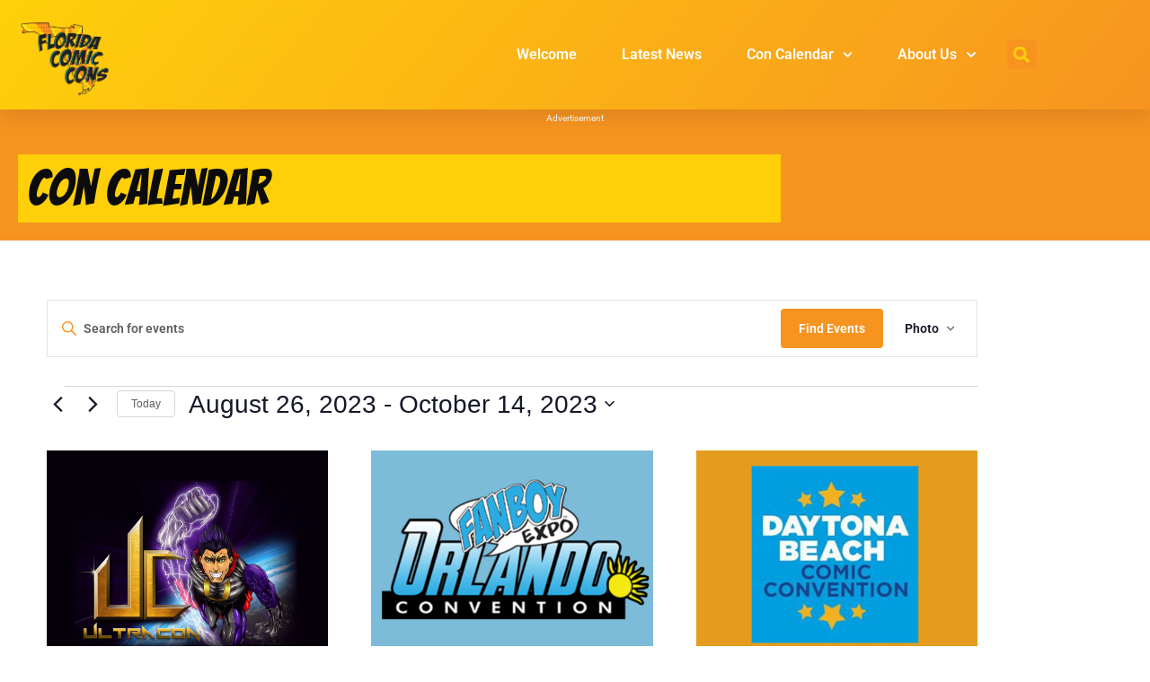

--- FILE ---
content_type: text/css
request_url: https://floridacomiccons.com/wp-content/uploads/elementor/css/post-11432.css?ver=1768416283
body_size: 257
content:
.elementor-kit-11432{--e-global-color-primary:#F79420;--e-global-color-secondary:#FFD00A;--e-global-color-text:#494949;--e-global-color-accent:#00AAAE;--e-global-color-2513b24:#FFFFFF;--e-global-color-ec21234:#131313;--e-global-typography-primary-font-family:"Roboto";--e-global-typography-primary-font-weight:600;--e-global-typography-secondary-font-family:"Roboto Condensed";--e-global-typography-secondary-font-weight:400;--e-global-typography-text-font-family:"Roboto";--e-global-typography-text-font-weight:400;--e-global-typography-accent-font-family:"Roboto Condensed";--e-global-typography-accent-font-weight:bold;--e-global-typography-2a63d1c-font-family:"Bangers";background-color:var( --e-global-color-2513b24 );color:var( --e-global-color-text );font-family:var( --e-global-typography-text-font-family ), Sans-serif;font-weight:var( --e-global-typography-text-font-weight );}.elementor-kit-11432 button,.elementor-kit-11432 input[type="button"],.elementor-kit-11432 input[type="submit"],.elementor-kit-11432 .elementor-button{background-color:var( --e-global-color-primary );font-family:"Roboto Condensed", Sans-serif;font-size:14px;font-weight:bold;color:#FFFFFF;}.elementor-kit-11432 button:hover,.elementor-kit-11432 button:focus,.elementor-kit-11432 input[type="button"]:hover,.elementor-kit-11432 input[type="button"]:focus,.elementor-kit-11432 input[type="submit"]:hover,.elementor-kit-11432 input[type="submit"]:focus,.elementor-kit-11432 .elementor-button:hover,.elementor-kit-11432 .elementor-button:focus{background-color:var( --e-global-color-primary );color:#FFFFFF;}.elementor-kit-11432 a{color:var( --e-global-color-primary );font-family:var( --e-global-typography-text-font-family ), Sans-serif;font-weight:var( --e-global-typography-text-font-weight );}.elementor-kit-11432 h1{font-family:"Bangers", Sans-serif;font-size:54px;}.elementor-kit-11432 h2{font-family:"Bangers", Sans-serif;font-size:36px;}.elementor-kit-11432 h3{font-family:"Roboto Condensed", Sans-serif;font-size:24px;font-weight:bold;}.elementor-kit-11432 h4{font-family:"Roboto Condensed", Sans-serif;font-size:18px;font-weight:bold;}.elementor-kit-11432 h5{font-family:"Roboto Condensed", Sans-serif;font-size:18px;font-weight:bold;}.elementor-kit-11432 h6{font-family:"Roboto Condensed", Sans-serif;font-size:18px;font-weight:bold;}.elementor-section.elementor-section-boxed > .elementor-container{max-width:1140px;}.e-con{--container-max-width:1140px;}.elementor-widget:not(:last-child){margin-block-end:20px;}.elementor-element{--widgets-spacing:20px 20px;--widgets-spacing-row:20px;--widgets-spacing-column:20px;}{}h1.entry-title{display:var(--page-title-display);}.site-header .site-branding{flex-direction:column;align-items:stretch;}.site-header{padding-inline-end:0px;padding-inline-start:0px;}.site-footer .site-branding{flex-direction:column;align-items:stretch;}@media(max-width:1024px){.elementor-section.elementor-section-boxed > .elementor-container{max-width:1024px;}.e-con{--container-max-width:1024px;}}@media(max-width:767px){.elementor-section.elementor-section-boxed > .elementor-container{max-width:767px;}.e-con{--container-max-width:767px;}}/* Start custom CSS */.tribe-events-c-subscribe-dropdown__container {display:none;}/* End custom CSS */

--- FILE ---
content_type: text/css
request_url: https://floridacomiccons.com/wp-content/uploads/elementor/css/post-11538.css?ver=1768416283
body_size: 1068
content:
.elementor-11538 .elementor-element.elementor-element-2e1cd950:not(.elementor-motion-effects-element-type-background), .elementor-11538 .elementor-element.elementor-element-2e1cd950 > .elementor-motion-effects-container > .elementor-motion-effects-layer{background-color:transparent;background-image:linear-gradient(130deg, var( --e-global-color-secondary ) 0%, var( --e-global-color-primary ) 100%);}.elementor-11538 .elementor-element.elementor-element-2e1cd950 > .elementor-container{max-width:1200px;min-height:90px;}.elementor-11538 .elementor-element.elementor-element-2e1cd950{box-shadow:0px 10px 20px 0px rgba(0,0,0,0.1);transition:background 0.3s, border 0.3s, border-radius 0.3s, box-shadow 0.3s;margin-top:0px;margin-bottom:0px;z-index:10;}.elementor-11538 .elementor-element.elementor-element-2e1cd950 > .elementor-background-overlay{transition:background 0.3s, border-radius 0.3s, opacity 0.3s;}.elementor-bc-flex-widget .elementor-11538 .elementor-element.elementor-element-d0ac76f.elementor-column .elementor-widget-wrap{align-items:center;}.elementor-11538 .elementor-element.elementor-element-d0ac76f.elementor-column.elementor-element[data-element_type="column"] > .elementor-widget-wrap.elementor-element-populated{align-content:center;align-items:center;}.elementor-11538 .elementor-element.elementor-element-4c94f3fb{text-align:start;}.elementor-11538 .elementor-element.elementor-element-4c94f3fb img{width:120px;}.elementor-bc-flex-widget .elementor-11538 .elementor-element.elementor-element-2de57053.elementor-column .elementor-widget-wrap{align-items:center;}.elementor-11538 .elementor-element.elementor-element-2de57053.elementor-column.elementor-element[data-element_type="column"] > .elementor-widget-wrap.elementor-element-populated{align-content:center;align-items:center;}.elementor-11538 .elementor-element.elementor-element-2de57053 > .elementor-element-populated{padding:0px 20px 0px 0px;}.elementor-11538 .elementor-element.elementor-element-d61f2c5{width:var( --container-widget-width, 114.7% );max-width:114.7%;--container-widget-width:114.7%;--container-widget-flex-grow:0;--e-nav-menu-horizontal-menu-item-margin:calc( 50px / 2 );--nav-menu-icon-size:25px;}.elementor-11538 .elementor-element.elementor-element-d61f2c5 .elementor-menu-toggle{margin-left:auto;background-color:rgba(255,255,255,0);border-width:0px;border-radius:0px;}.elementor-11538 .elementor-element.elementor-element-d61f2c5 .elementor-nav-menu .elementor-item{font-family:var( --e-global-typography-primary-font-family ), Sans-serif;font-weight:var( --e-global-typography-primary-font-weight );}.elementor-11538 .elementor-element.elementor-element-d61f2c5 .elementor-nav-menu--main .elementor-item{color:#FFFFFF;fill:#FFFFFF;padding-left:0px;padding-right:0px;padding-top:35px;padding-bottom:35px;}.elementor-11538 .elementor-element.elementor-element-d61f2c5 .elementor-nav-menu--main .elementor-item:hover,
					.elementor-11538 .elementor-element.elementor-element-d61f2c5 .elementor-nav-menu--main .elementor-item.elementor-item-active,
					.elementor-11538 .elementor-element.elementor-element-d61f2c5 .elementor-nav-menu--main .elementor-item.highlighted,
					.elementor-11538 .elementor-element.elementor-element-d61f2c5 .elementor-nav-menu--main .elementor-item:focus{color:#ffffff;fill:#ffffff;}.elementor-11538 .elementor-element.elementor-element-d61f2c5 .elementor-nav-menu--main:not(.e--pointer-framed) .elementor-item:before,
					.elementor-11538 .elementor-element.elementor-element-d61f2c5 .elementor-nav-menu--main:not(.e--pointer-framed) .elementor-item:after{background-color:#ffffff;}.elementor-11538 .elementor-element.elementor-element-d61f2c5 .e--pointer-framed .elementor-item:before,
					.elementor-11538 .elementor-element.elementor-element-d61f2c5 .e--pointer-framed .elementor-item:after{border-color:#ffffff;}.elementor-11538 .elementor-element.elementor-element-d61f2c5 .elementor-nav-menu--main .elementor-item.elementor-item-active{color:#ffffff;}.elementor-11538 .elementor-element.elementor-element-d61f2c5 .elementor-nav-menu--main:not(.e--pointer-framed) .elementor-item.elementor-item-active:before,
					.elementor-11538 .elementor-element.elementor-element-d61f2c5 .elementor-nav-menu--main:not(.e--pointer-framed) .elementor-item.elementor-item-active:after{background-color:#ffffff;}.elementor-11538 .elementor-element.elementor-element-d61f2c5 .e--pointer-framed .elementor-item.elementor-item-active:before,
					.elementor-11538 .elementor-element.elementor-element-d61f2c5 .e--pointer-framed .elementor-item.elementor-item-active:after{border-color:#ffffff;}.elementor-11538 .elementor-element.elementor-element-d61f2c5 .e--pointer-framed .elementor-item:before{border-width:2px;}.elementor-11538 .elementor-element.elementor-element-d61f2c5 .e--pointer-framed.e--animation-draw .elementor-item:before{border-width:0 0 2px 2px;}.elementor-11538 .elementor-element.elementor-element-d61f2c5 .e--pointer-framed.e--animation-draw .elementor-item:after{border-width:2px 2px 0 0;}.elementor-11538 .elementor-element.elementor-element-d61f2c5 .e--pointer-framed.e--animation-corners .elementor-item:before{border-width:2px 0 0 2px;}.elementor-11538 .elementor-element.elementor-element-d61f2c5 .e--pointer-framed.e--animation-corners .elementor-item:after{border-width:0 2px 2px 0;}.elementor-11538 .elementor-element.elementor-element-d61f2c5 .e--pointer-underline .elementor-item:after,
					 .elementor-11538 .elementor-element.elementor-element-d61f2c5 .e--pointer-overline .elementor-item:before,
					 .elementor-11538 .elementor-element.elementor-element-d61f2c5 .e--pointer-double-line .elementor-item:before,
					 .elementor-11538 .elementor-element.elementor-element-d61f2c5 .e--pointer-double-line .elementor-item:after{height:2px;}.elementor-11538 .elementor-element.elementor-element-d61f2c5 .elementor-nav-menu--main:not(.elementor-nav-menu--layout-horizontal) .elementor-nav-menu > li:not(:last-child){margin-bottom:50px;}.elementor-11538 .elementor-element.elementor-element-d61f2c5 .elementor-nav-menu--dropdown a, .elementor-11538 .elementor-element.elementor-element-d61f2c5 .elementor-menu-toggle{color:var( --e-global-color-text );fill:var( --e-global-color-text );}.elementor-11538 .elementor-element.elementor-element-d61f2c5 .elementor-nav-menu--dropdown{background-color:#FFFFFF;}.elementor-11538 .elementor-element.elementor-element-d61f2c5 .elementor-nav-menu--dropdown a:hover,
					.elementor-11538 .elementor-element.elementor-element-d61f2c5 .elementor-nav-menu--dropdown a:focus,
					.elementor-11538 .elementor-element.elementor-element-d61f2c5 .elementor-nav-menu--dropdown a.elementor-item-active,
					.elementor-11538 .elementor-element.elementor-element-d61f2c5 .elementor-nav-menu--dropdown a.highlighted,
					.elementor-11538 .elementor-element.elementor-element-d61f2c5 .elementor-menu-toggle:hover,
					.elementor-11538 .elementor-element.elementor-element-d61f2c5 .elementor-menu-toggle:focus{color:var( --e-global-color-primary );}.elementor-11538 .elementor-element.elementor-element-d61f2c5 .elementor-nav-menu--dropdown a:hover,
					.elementor-11538 .elementor-element.elementor-element-d61f2c5 .elementor-nav-menu--dropdown a:focus,
					.elementor-11538 .elementor-element.elementor-element-d61f2c5 .elementor-nav-menu--dropdown a.elementor-item-active,
					.elementor-11538 .elementor-element.elementor-element-d61f2c5 .elementor-nav-menu--dropdown a.highlighted{background-color:#ffffff;}.elementor-11538 .elementor-element.elementor-element-d61f2c5 .elementor-nav-menu--dropdown a.elementor-item-active{color:var( --e-global-color-primary );}.elementor-11538 .elementor-element.elementor-element-d61f2c5 .elementor-nav-menu--dropdown .elementor-item, .elementor-11538 .elementor-element.elementor-element-d61f2c5 .elementor-nav-menu--dropdown  .elementor-sub-item{font-family:var( --e-global-typography-text-font-family ), Sans-serif;font-weight:var( --e-global-typography-text-font-weight );}.elementor-11538 .elementor-element.elementor-element-d61f2c5 .elementor-nav-menu--main .elementor-nav-menu--dropdown, .elementor-11538 .elementor-element.elementor-element-d61f2c5 .elementor-nav-menu__container.elementor-nav-menu--dropdown{box-shadow:0px 2px 15px 0px rgba(0,0,0,0.1);}.elementor-11538 .elementor-element.elementor-element-d61f2c5 .elementor-nav-menu--dropdown a{padding-left:16px;padding-right:16px;padding-top:15px;padding-bottom:15px;}.elementor-11538 .elementor-element.elementor-element-d61f2c5 .elementor-nav-menu--dropdown li:not(:last-child){border-style:solid;border-color:#efefef;border-bottom-width:1px;}.elementor-11538 .elementor-element.elementor-element-d61f2c5 .elementor-nav-menu--main > .elementor-nav-menu > li > .elementor-nav-menu--dropdown, .elementor-11538 .elementor-element.elementor-element-d61f2c5 .elementor-nav-menu__container.elementor-nav-menu--dropdown{margin-top:0px !important;}.elementor-11538 .elementor-element.elementor-element-d61f2c5 div.elementor-menu-toggle{color:#ffffff;}.elementor-11538 .elementor-element.elementor-element-d61f2c5 div.elementor-menu-toggle svg{fill:#ffffff;}.elementor-11538 .elementor-element.elementor-element-d61f2c5 div.elementor-menu-toggle:hover, .elementor-11538 .elementor-element.elementor-element-d61f2c5 div.elementor-menu-toggle:focus{color:#ffffff;}.elementor-11538 .elementor-element.elementor-element-d61f2c5 div.elementor-menu-toggle:hover svg, .elementor-11538 .elementor-element.elementor-element-d61f2c5 div.elementor-menu-toggle:focus svg{fill:#ffffff;}.elementor-bc-flex-widget .elementor-11538 .elementor-element.elementor-element-94ccc1f.elementor-column .elementor-widget-wrap{align-items:center;}.elementor-11538 .elementor-element.elementor-element-94ccc1f.elementor-column.elementor-element[data-element_type="column"] > .elementor-widget-wrap.elementor-element-populated{align-content:center;align-items:center;}.elementor-11538 .elementor-element.elementor-element-be6245f .elementor-search-form{text-align:center;}.elementor-11538 .elementor-element.elementor-element-be6245f .elementor-search-form__toggle{--e-search-form-toggle-size:33px;--e-search-form-toggle-color:var( --e-global-color-secondary );--e-search-form-toggle-background-color:var( --e-global-color-primary );}.elementor-11538 .elementor-element.elementor-element-be6245f.elementor-search-form--skin-full_screen .elementor-search-form__container{background-color:var( --e-global-color-primary );}.elementor-11538 .elementor-element.elementor-element-be6245f input[type="search"].elementor-search-form__input{font-family:var( --e-global-typography-accent-font-family ), Sans-serif;font-weight:var( --e-global-typography-accent-font-weight );}.elementor-11538 .elementor-element.elementor-element-be6245f:not(.elementor-search-form--skin-full_screen) .elementor-search-form__container{border-radius:0px;}.elementor-11538 .elementor-element.elementor-element-be6245f.elementor-search-form--skin-full_screen input[type="search"].elementor-search-form__input{border-radius:0px;}.elementor-11538 .elementor-element.elementor-element-be6245f .elementor-search-form__toggle:hover{--e-search-form-toggle-color:var( --e-global-color-primary );--e-search-form-toggle-background-color:var( --e-global-color-secondary );}.elementor-11538 .elementor-element.elementor-element-be6245f .elementor-search-form__toggle:focus{--e-search-form-toggle-color:var( --e-global-color-primary );--e-search-form-toggle-background-color:var( --e-global-color-secondary );}.elementor-theme-builder-content-area{height:400px;}.elementor-location-header:before, .elementor-location-footer:before{content:"";display:table;clear:both;}@media(max-width:1024px){.elementor-11538 .elementor-element.elementor-element-d0ac76f > .elementor-element-populated{padding:0% 0% 0% 5%;}.elementor-11538 .elementor-element.elementor-element-2de57053 > .elementor-element-populated{padding:0% 0% 0% 5%;}.elementor-11538 .elementor-element.elementor-element-d61f2c5 > .elementor-widget-container{padding:0px 10px 0px 0px;}.elementor-11538 .elementor-element.elementor-element-d61f2c5 .elementor-nav-menu--dropdown a{padding-top:25px;padding-bottom:25px;}.elementor-11538 .elementor-element.elementor-element-d61f2c5 .elementor-nav-menu--main > .elementor-nav-menu > li > .elementor-nav-menu--dropdown, .elementor-11538 .elementor-element.elementor-element-d61f2c5 .elementor-nav-menu__container.elementor-nav-menu--dropdown{margin-top:25px !important;}}@media(min-width:768px){.elementor-11538 .elementor-element.elementor-element-d0ac76f{width:26.583%;}.elementor-11538 .elementor-element.elementor-element-2de57053{width:73.417%;}.elementor-11538 .elementor-element.elementor-element-d51c784{width:90.324%;}.elementor-11538 .elementor-element.elementor-element-94ccc1f{width:9.419%;}}@media(max-width:1024px) and (min-width:768px){.elementor-11538 .elementor-element.elementor-element-d0ac76f{width:50%;}.elementor-11538 .elementor-element.elementor-element-2de57053{width:25%;}}@media(max-width:767px){.elementor-11538 .elementor-element.elementor-element-2e1cd950{padding:0px 0px 0px 0px;}.elementor-11538 .elementor-element.elementor-element-d0ac76f{width:50%;}.elementor-11538 .elementor-element.elementor-element-d0ac76f > .elementor-element-populated{padding:0px 0px 0px 20px;}.elementor-11538 .elementor-element.elementor-element-4c94f3fb{text-align:start;}.elementor-11538 .elementor-element.elementor-element-2de57053{width:50%;}.elementor-11538 .elementor-element.elementor-element-2de57053 > .elementor-element-populated{padding:0px 0px 0px 0px;}.elementor-11538 .elementor-element.elementor-element-d61f2c5 > .elementor-widget-container{padding:0px 20px 0px 0px;}.elementor-11538 .elementor-element.elementor-element-d61f2c5 .elementor-nav-menu--main > .elementor-nav-menu > li > .elementor-nav-menu--dropdown, .elementor-11538 .elementor-element.elementor-element-d61f2c5 .elementor-nav-menu__container.elementor-nav-menu--dropdown{margin-top:25px !important;}}

--- FILE ---
content_type: text/css
request_url: https://floridacomiccons.com/wp-content/uploads/elementor/css/post-11646.css?ver=1768416283
body_size: 661
content:
.elementor-11646 .elementor-element.elementor-element-2025c164 > .elementor-container > .elementor-column > .elementor-widget-wrap{align-content:center;align-items:center;}.elementor-11646 .elementor-element.elementor-element-2025c164:not(.elementor-motion-effects-element-type-background), .elementor-11646 .elementor-element.elementor-element-2025c164 > .elementor-motion-effects-container > .elementor-motion-effects-layer{background-color:transparent;background-image:linear-gradient(90deg, var( --e-global-color-primary ) 0%, var( --e-global-color-secondary ) 100%);}.elementor-11646 .elementor-element.elementor-element-2025c164{transition:background 0.3s, border 0.3s, border-radius 0.3s, box-shadow 0.3s;padding:60px 0px 60px 0px;}.elementor-11646 .elementor-element.elementor-element-2025c164 > .elementor-background-overlay{transition:background 0.3s, border-radius 0.3s, opacity 0.3s;}.elementor-11646 .elementor-element.elementor-element-7582af1c > .elementor-element-populated{margin:0px 030px 0px 0px;--e-column-margin-right:030px;--e-column-margin-left:0px;}.elementor-11646 .elementor-element.elementor-element-60701d2d .elementor-heading-title{font-size:2.9em;font-weight:600;color:var( --e-global-color-2513b24 );}.elementor-11646 .elementor-element.elementor-element-5aff7d46 .elementor-field-group{padding-right:calc( 0px/2 );padding-left:calc( 0px/2 );margin-bottom:0px;}.elementor-11646 .elementor-element.elementor-element-5aff7d46 .elementor-form-fields-wrapper{margin-left:calc( -0px/2 );margin-right:calc( -0px/2 );margin-bottom:-0px;}.elementor-11646 .elementor-element.elementor-element-5aff7d46 .elementor-field-group.recaptcha_v3-bottomleft, .elementor-11646 .elementor-element.elementor-element-5aff7d46 .elementor-field-group.recaptcha_v3-bottomright{margin-bottom:0;}body.rtl .elementor-11646 .elementor-element.elementor-element-5aff7d46 .elementor-labels-inline .elementor-field-group > label{padding-left:0px;}body:not(.rtl) .elementor-11646 .elementor-element.elementor-element-5aff7d46 .elementor-labels-inline .elementor-field-group > label{padding-right:0px;}body .elementor-11646 .elementor-element.elementor-element-5aff7d46 .elementor-labels-above .elementor-field-group > label{padding-bottom:0px;}.elementor-11646 .elementor-element.elementor-element-5aff7d46 .elementor-field-type-html{padding-bottom:0px;}.elementor-11646 .elementor-element.elementor-element-5aff7d46 .elementor-field-group .elementor-field:not(.elementor-select-wrapper){background-color:#ffffff;border-width:0px 0px 0px 0px;border-radius:0px 0px 0px 0px;}.elementor-11646 .elementor-element.elementor-element-5aff7d46 .elementor-field-group .elementor-select-wrapper select{background-color:#ffffff;border-width:0px 0px 0px 0px;border-radius:0px 0px 0px 0px;}.elementor-11646 .elementor-element.elementor-element-5aff7d46 .elementor-button{font-family:"Montserrat", Sans-serif;border-radius:0px 0px 0px 0px;padding:5px 5px 5px 5px;}.elementor-11646 .elementor-element.elementor-element-5aff7d46 .e-form__buttons__wrapper__button-next{background-color:var( --e-global-color-accent );color:#ffffff;}.elementor-11646 .elementor-element.elementor-element-5aff7d46 .elementor-button[type="submit"]{background-color:var( --e-global-color-accent );color:#ffffff;}.elementor-11646 .elementor-element.elementor-element-5aff7d46 .elementor-button[type="submit"] svg *{fill:#ffffff;}.elementor-11646 .elementor-element.elementor-element-5aff7d46 .e-form__buttons__wrapper__button-previous{color:#ffffff;}.elementor-11646 .elementor-element.elementor-element-5aff7d46 .e-form__buttons__wrapper__button-next:hover{color:#ffffff;}.elementor-11646 .elementor-element.elementor-element-5aff7d46 .elementor-button[type="submit"]:hover{color:#ffffff;}.elementor-11646 .elementor-element.elementor-element-5aff7d46 .elementor-button[type="submit"]:hover svg *{fill:#ffffff;}.elementor-11646 .elementor-element.elementor-element-5aff7d46 .e-form__buttons__wrapper__button-previous:hover{color:#ffffff;}.elementor-11646 .elementor-element.elementor-element-5aff7d46{--e-form-steps-indicators-spacing:20px;--e-form-steps-indicator-padding:30px;--e-form-steps-indicator-inactive-secondary-color:#ffffff;--e-form-steps-indicator-active-secondary-color:#ffffff;--e-form-steps-indicator-completed-secondary-color:#ffffff;--e-form-steps-divider-width:1px;--e-form-steps-divider-gap:10px;}.elementor-11646 .elementor-element.elementor-element-883a4bc{--display:flex;--flex-direction:row;--container-widget-width:calc( ( 1 - var( --container-widget-flex-grow ) ) * 100% );--container-widget-height:100%;--container-widget-flex-grow:1;--container-widget-align-self:stretch;--flex-wrap-mobile:wrap;--align-items:stretch;--gap:10px 10px;--row-gap:10px;--column-gap:10px;}.elementor-11646 .elementor-element.elementor-element-605a164{--display:flex;}.elementor-11646 .elementor-element.elementor-element-40d7c15{--spacer-size:50px;}.elementor-11646 .elementor-element.elementor-element-fadcafb{text-align:center;}.elementor-11646 .elementor-element.elementor-element-fadcafb .elementor-heading-title{color:var( --e-global-color-primary );}.elementor-11646 .elementor-element.elementor-element-e0a6313{--grid-template-columns:repeat(4, auto);--grid-row-gap:0px;}.elementor-11646 .elementor-element.elementor-element-e0a6313 .elementor-widget-container{text-align:center;}.elementor-11646 .elementor-element.elementor-element-e0a6313 > .elementor-widget-container{margin:20px 0px 0px 0px;}.elementor-11646 .elementor-element.elementor-element-e0a6313 .elementor-social-icon{background-color:var( --e-global-color-secondary );}.elementor-11646 .elementor-element.elementor-element-e0a6313 .elementor-social-icon i{color:var( --e-global-color-2513b24 );}.elementor-11646 .elementor-element.elementor-element-e0a6313 .elementor-social-icon svg{fill:var( --e-global-color-2513b24 );}.elementor-theme-builder-content-area{height:400px;}.elementor-location-header:before, .elementor-location-footer:before{content:"";display:table;clear:both;}@media(max-width:1024px){.elementor-11646 .elementor-element.elementor-element-2025c164{padding:40px 20px 40px 20px;}.elementor-11646 .elementor-element.elementor-element-7582af1c > .elementor-element-populated{padding:10px 10px 10px 10px;}}@media(max-width:767px){.elementor-11646 .elementor-element.elementor-element-2025c164{padding:40px 20px 40px 20px;}.elementor-11646 .elementor-element.elementor-element-60701d2d .elementor-heading-title{line-height:1.3em;}.elementor-11646 .elementor-element.elementor-element-e0a6313{--icon-size:20px;}.elementor-11646 .elementor-element.elementor-element-e0a6313 .elementor-social-icon{--icon-padding:1em;}}

--- FILE ---
content_type: text/css
request_url: https://floridacomiccons.com/wp-content/uploads/elementor/css/post-15241.css?ver=1768416319
body_size: 501
content:
.elementor-15241 .elementor-element.elementor-element-d52c724{--display:flex;--flex-direction:column;--container-widget-width:100%;--container-widget-height:initial;--container-widget-flex-grow:0;--container-widget-align-self:initial;--flex-wrap-mobile:wrap;}.elementor-15241 .elementor-element.elementor-element-d52c724:not(.elementor-motion-effects-element-type-background), .elementor-15241 .elementor-element.elementor-element-d52c724 > .elementor-motion-effects-container > .elementor-motion-effects-layer{background-color:var( --e-global-color-primary );}.elementor-15241 .elementor-element.elementor-global-15276 > .elementor-widget-container{padding:10px 10px 0px 10px;}.elementor-15241 .elementor-element.elementor-element-e8a0f55 > .elementor-widget-container{margin:-15px 0px 0px 0px;padding:0px 0px 0px 0px;}.elementor-15241 .elementor-element.elementor-element-e8a0f55{text-align:center;}.elementor-15241 .elementor-element.elementor-element-e8a0f55 .elementor-heading-title{font-size:0.6em;color:var( --e-global-color-2513b24 );}.elementor-15241 .elementor-element.elementor-element-f785274{--display:flex;--flex-direction:row;--container-widget-width:calc( ( 1 - var( --container-widget-flex-grow ) ) * 100% );--container-widget-height:100%;--container-widget-flex-grow:1;--container-widget-align-self:stretch;--flex-wrap-mobile:wrap;--justify-content:center;--align-items:center;--gap:0px 0px;--row-gap:0px;--column-gap:0px;--overlay-opacity:0.3;}.elementor-15241 .elementor-element.elementor-element-f785274:not(.elementor-motion-effects-element-type-background), .elementor-15241 .elementor-element.elementor-element-f785274 > .elementor-motion-effects-container > .elementor-motion-effects-layer{background-color:var( --e-global-color-primary );}.elementor-15241 .elementor-element.elementor-element-f785274::before, .elementor-15241 .elementor-element.elementor-element-f785274 > .elementor-background-video-container::before, .elementor-15241 .elementor-element.elementor-element-f785274 > .e-con-inner > .elementor-background-video-container::before, .elementor-15241 .elementor-element.elementor-element-f785274 > .elementor-background-slideshow::before, .elementor-15241 .elementor-element.elementor-element-f785274 > .e-con-inner > .elementor-background-slideshow::before, .elementor-15241 .elementor-element.elementor-element-f785274 > .elementor-motion-effects-container > .elementor-motion-effects-layer::before{background-image:url("https://floridacomiccons.com/wp-content/uploads/2023/06/Florida-Comic-Cons-Dots_Yellow.png");--background-overlay:'';}.elementor-15241 .elementor-element.elementor-element-8bb0259{--display:flex;--justify-content:flex-start;--align-items:center;--container-widget-width:calc( ( 1 - var( --container-widget-flex-grow ) ) * 100% );}.elementor-15241 .elementor-element.elementor-element-b3e9dd9{--display:flex;--flex-direction:row;--container-widget-width:calc( ( 1 - var( --container-widget-flex-grow ) ) * 100% );--container-widget-height:100%;--container-widget-flex-grow:1;--container-widget-align-self:stretch;--flex-wrap-mobile:wrap;--justify-content:center;--align-items:stretch;--gap:10px 10px;--row-gap:10px;--column-gap:10px;--margin-top:0px;--margin-bottom:0px;--margin-left:0px;--margin-right:0px;}.elementor-15241 .elementor-element.elementor-element-b3e9dd9:not(.elementor-motion-effects-element-type-background), .elementor-15241 .elementor-element.elementor-element-b3e9dd9 > .elementor-motion-effects-container > .elementor-motion-effects-layer{background-color:var( --e-global-color-secondary );}.elementor-15241 .elementor-element.elementor-element-b3e9dd9.e-con{--flex-grow:0;--flex-shrink:0;}.elementor-15241 .elementor-element.elementor-element-e86b36a{text-align:center;}.elementor-15241 .elementor-element.elementor-element-e86b36a .elementor-heading-title{font-family:"Bangers", Sans-serif;font-size:3.5em;color:#0c0c0c;}.elementor-15241 .elementor-element.elementor-element-9f7674d > .elementor-widget-container{margin:-60px 0px 0px 0px;}.elementor-15241 .elementor-element.elementor-element-9f7674d .tribe-events-c-search__button,
							   .elementor-15241 .elementor-element.elementor-element-9f7674d .tribe-events-c-view-selector--labels .tribe-events-c-view-selector__button-text,
							   .elementor-15241 .elementor-element.elementor-element-9f7674d .tribe-events-c-view-selector__list-item-text,
							   .elementor-15241 .elementor-element.elementor-element-9f7674d .tribe-events-c-events-bar .tribe-common-form-control-text__input{font-family:var( --e-global-typography-primary-font-family ), Sans-serif;font-weight:var( --e-global-typography-primary-font-weight );}.elementor-15241 .elementor-element.elementor-element-9f7674d .tribe-events-c-search__input-control-icon-svg,
					 .elementor-15241 .elementor-element.elementor-element-9f7674d .tribe-events-c-search__input-control-icon-svg path{--tec-color-icon-events-bar:var( --e-global-color-primary );fill:var( --e-global-color-primary );}.elementor-15241 .elementor-element.elementor-element-9f7674d .tribe-events-c-search__button:not(:hover):not(:active),
					.elementor-15241 .elementor-element.elementor-element-9f7674d .tribe-events-c-search__button:focus,
					.elementor-15241 .elementor-element.elementor-element-9f7674d .tribe-events .tribe-events-c-search__button:hover{--tec-color-background-events-bar-submit-button:var( --e-global-color-primary );}.elementor-15241 .elementor-element.elementor-element-9f7674d .tribe-events-pro-photo__event-title{font-family:var( --e-global-typography-accent-font-family ), Sans-serif;font-weight:var( --e-global-typography-accent-font-weight );}.elementor-15241 .elementor-element.elementor-element-9f7674d .tribe-events-pro-photo__event-datetime{font-family:var( --e-global-typography-accent-font-family ), Sans-serif;font-weight:var( --e-global-typography-accent-font-weight );}.elementor-15241 .elementor-element.elementor-element-9f7674d .tribe-events-pro-photo__event-cost{font-family:var( --e-global-typography-accent-font-family ), Sans-serif;font-weight:var( --e-global-typography-accent-font-weight );}@media(min-width:768px){.elementor-15241 .elementor-element.elementor-element-8bb0259{--width:55%;}.elementor-15241 .elementor-element.elementor-element-b3e9dd9{--width:849px;}}